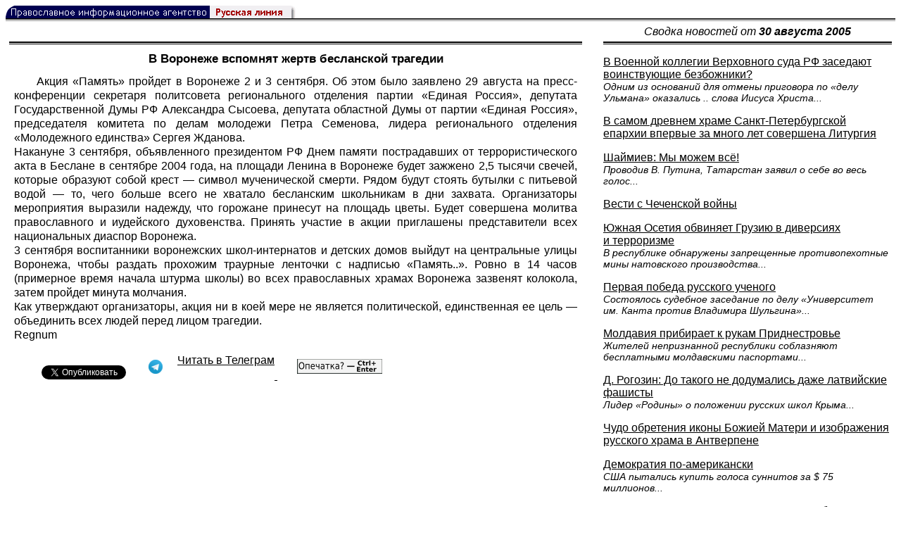

--- FILE ---
content_type: text/html; charset=UTF-8
request_url: https://rusk.ru/newsdata.php?idar=210737
body_size: 9734
content:
<!DOCTYPE HTML PUBLIC "-//W3C//DTD HTML 4.01 Transitional//EN" "http://www.w3.org/TR/html4/loose.dtd">
<html lang="ru">
<head>
<meta content="text/html; charset=UTF-8" http-equiv="Content-Type">
<meta name="viewport" content="width=device-width, height=device-height, initial-scale=1.0, user-scalable=no, maximum-scale=2.0"/>
<meta name="HandheldFriendly" content="True"/>
<meta name="description" content="Русская линия / Новости / В Воронеже вспомнят жертв бесланской трагедии">
<title>Русская линия / Новости / В Воронеже вспомнят жертв бесланской трагедии</title>
    <meta property="og:url"           content="https://rusk.ru/newsdata.php?idar=210737" />
    <meta property="og:type"          content="website" />
    <meta property="og:title"         content="Русская линия / Новости: В Воронеже вспомнят жертв бесланской трагедии" />
    <meta property="og:description"   content="" />
    <meta property="og:image"         content="https://rusk.ru/ims/logo.jpg" />
<LINK REL=STYLESHEET TYPE="text/css" HREF="style.css?ts=13">
<link rel="image_src" href="/ims/logo.jpg" />

</head>  
<body>
    <!-- Сервис опечаток etersoft -->
    <script type="text/javascript" src="js/node_modules/@etersoft/retypos-webclient/dist/etersoft-typos.js?ts=13"></script>


<script type="text/javascript" src="/js/img.js?ts=13"></script>
<div id="mask" style="display:none" onclick="hideMask()">
	<div class="imgContainer">
		<div id="imgClose">&nbsp;</div>
		<img id="fullImg" />
		<div id="altImg">&nbsp;</div>
	</div>
</div>
<table border="0" cellPadding="0" cellSpacing="0" width="100%">
  <tr>
    <td align="left" width="370"><a href="https://rusk.ru/"><img border="0"
    src="/ims/agent.gif" width="416" height="18" alt="Русская линия"></a></td>
 </tr>
</table><div style="height:1px; background-color:black;"></div>
<div style="height:1px; background-color:#808080;"></div>
<div style="height:1px; background-color:#A2A2A2;"></div>
<div style="height:1px; background-color:#DDDDDD;"></div>
<div style="height:1px; background-color:#E8E8E8;"></div>

<table border="0" width="100%" cellPadding="0" cellSpacing="5" >
    <tr>
        <td></td>
        <td width="20"></td>
        <td width="33%" valign="middle" align="center">
<A class="ablack" title="Все сообщения от 30.08.2005" 
    href="svod.php?date=2005-08-30">
    <i>Сводка новостей от <b>30 августа 2005</b></i></a>
        
         </td>
    </tr><tr>
         <td valign="top"><div style="height:2px; background-color:black;"></div>
<div style="height:1px; background-color:white;"></div>
<div style="height:1px; background-color:#000000;"></div>
<h1><div class="H1">В Воронеже вспомнят жертв бесланской трагедии</div></h1><div class="freetext hyphens post">Акция «Память» пройдет в Воронеже 2 и 3 сентября. Об этом было заявлено 29 августа на пресс-конференции секретаря политсовета регионального отделения партии «Единая Россия», депутата Государственной Думы РФ Александра Сысоева, депутата областной Думы от партии «Единая Россия», председателя комитета по делам молодежи Петра Семенова, лидера регионального отделения «Молодежного единства» Сергея Жданова.<br>Накануне 3 сентября, объявленного президентом РФ Днем памяти пострадавших от террористического акта в Беслане в сентябре 2004 года, на площади Ленина в Воронеже будет зажжено 2,5 тысячи свечей, которые образуют собой крест — символ мученической смерти. Рядом будут стоять бутылки с питьевой водой — то, чего больше всего не хватало бесланским школьникам в дни захвата. Организаторы мероприятия выразили надежду, что горожане принесут на площадь цветы. Будет совершена молитва православного и иудейского духовенства. Принять участие в акции приглашены представители всех национальных диаспор Воронежа.<br>3 сентября воспитанники воронежских школ-интернатов и детских домов выйдут на центральные улицы Воронежа, чтобы раздать прохожим траурные ленточки с надписью «Память..». Ровно в 14 часов (примерное время начала штурма школы) во всех православных храмах Воронежа зазвенят колокола, затем пройдет минута молчания.<br>Как утверждают организаторы, акция ни в коей мере не является политической, единственная ее цель — объединить всех людей перед лицом трагедии.<br><a class="ablack" href="http://www.regnum.ru/">Regnum</a>
<noindex>

<!-- VKontakte -->
<div id="vk_api_transport"></div>
<script type="text/javascript">
  window.vkAsyncInit = function() {
    VK.init({
      apiId: 2924674,
      onlyWidgets: true
    });
    VK.Widgets.Like("vk_like", {type: "mini", pageTitle: 'Русская Линия: В Воронеже вспомнят жертв бесланской трагедии', pageDescription: '', text:'Русская Линия: В Воронеже вспомнят жертв бесланской трагедии', pageUrl:'https://rusk.ru/newsdata.php?idar=210737'} );
  };

  setTimeout(function() {
    var el = document.createElement("script");
    el.type = "text/javascript";
    el.src = "//vk.com/js/api/openapi.js";
    el.async = true;
    document.getElementById("vk_api_transport").appendChild(el);
  }, 0);
</script>

<!-- Facebook -->
<div id="fb-root"></div>
<script>
  (function(d, s, id){
     var js, fjs = d.getElementsByTagName(s)[0];
     if (d.getElementById(id)) {return;}
     js = d.createElement(s); js.id = id;
     js.src = "//connect.facebook.net/ru_RU/all.js#xfbml=1";
     fjs.parentNode.insertBefore(js, fjs);
   }(document, 'script', 'facebook-jssdk'));
</script>

<!-- Google Plus -->
<script type="text/javascript">
  window.___gcfg = {lang: 'ru'};

  (function() {
    var po = document.createElement('script'); po.type = 'text/javascript'; po.async = true;
    po.src = '//apis.google.com/js/plusone.js';
    var s = document.getElementsByTagName('script')[0]; s.parentNode.insertBefore(po, s);
  })();
</script>


<ul style="padding:0px; text-indent: 0px; text-align:left; margin-left: 0px;">

<!-- VKontakte -->
<li style="padding: 1px 5px; margin-right: 0px; display: inline;">
<div id="vk_like" style="float: left; background: none repeat scroll 0% 0% transparent; height: 22px;"></div>
</li>

<!-- FaceBook -->
<li style="padding: 1px 5px; margin-right: 0px; display: inline;">
<div class="fb-like" data-href="https://rusk.ru/newsdata.php?idar=210737" data-send="true" data-layout="button_count" data-width="450" data-show-faces="true" data-action="recommend"></div>
</li>


<!-- Google Plus -->
<li style="padding: 1px 5px; margin-right: 0px; display: inline;">
<g:plusone size="medium"></g:plusone>
</li>

<!-- Twitter -->
<li style="padding: 1px 5px; margin-right: 4px; display: inline;">
<a href="https://twitter.com/share" class="twitter-share-button" data-text="Русская Линия: В Воронеже вспомнят жертв бесланской трагедии" data-lang="ru" data-hashtags="rusk">Твитнуть</a>
<script>!function(d,s,id){var js,fjs=d.getElementsByTagName(s)[0];if(!d.getElementById(id)){js=d.createElement(s);js.id=id;js.src="//platform.twitter.com/widgets.js";fjs.parentNode.insertBefore(js,fjs);}}(document,"script","twitter-wjs");</script>
</li>


<!-- Telegram -->
<li style="padding: 1px 5px; margin-right: 4px; display: inline;">
<a href="https://tgclick.com/ruskru"  style="text-decoration:none;margin-right:3px;">
<img border="0" src="ims/telegram-20.png">
</a>
<a href="https://tgclick.com/ruskru" title="Подписаться на новостной канал в Телеграм">
<span style="vertical-align: top;">Читать в Телеграм</span>
</a>
</li>

<!-- check typos -->
<li style="padding: 1px 5px; margin-right: 0px; display: inline;">
<img src="ims/typelogo.png" alt='Выделите текст и нажмите Ctrl-Enter, если заметили опечатку'">
</li>

<!-- ЖЖ -->
<!--
<li style="padding: 3px 5px; margin-right: 10px; display: inline;">
<form method="post" action=http://www.livejournal.com/update.bml name="updateForm" rel="nofollow" target="_blank"><div style="display:none;visible:false">
<input type="text" maxlength="100" name="subject" id="subject" class="text" size="43" value="Русская Линия: В Воронеже вспомнят жертв бесланской трагедииhttps://rusk.ru/newsdata.php?idar=210737"/>
<textarea rows="1" cols="1" name="event">Русская Линия: В Воронеже вспомнят жертв бесланской трагедииhttps://rusk.ru/newsdata.php?idar=210737<div align="right" style="border-style: outset; border-width: inherit; border-color: #FFFFFF; background-color: #3366FF; font-family: 'Courier New', Courier, monospace; color: #FFFFFF;">
Оригинал записи опубликован на блоге <a href="https://rusk.ru/newsdata.php?idar=210737">Русская Линия: В Воронеже вспомнят жертв бесланской трагедии</a></div></textarea>
</div><input type="image" src="http://pics.livejournal.com/grafchitaru/pic/00294z9p" alt="Опубликовать в ЖЖ" title="Опубликовать в ЖЖ" value="Опубликовать в ЖЖ"></form></td><td><h3>Вы можете легко перепостить эту запись в ЖЖ. Для этого достаточно лишь нажать на кнопку и откроется новое окно.</h3>
</li>
-->

</ul>

</noindex>

</div>

</td>        <td></td>
        <td valign="top">

<div style="height:2px; background-color:black;"></div>
<div style="height:1px; background-color:white;"></div>
<div style="height:1px; background-color:#000000;"></div>
<p align="left"><a class="ablack2" href="/newsdata.php?idar=160906">
 <u>В Военной коллегии Верховного суда РФ заседают воинствующие безбожники?</u><br><i class="index_subname">Одним из оснований для отмены приговора по «делу Ульмана» оказались .. слова Иисуса Христа...</i></a><p align="left"><a class="ablack2" href="/newsdata.php?idar=210749">
 <u>В самом древнем храме Санкт-Петербургской епархии впервые за много лет совершена Литургия</u></i></a><p align="left"><a class="ablack2" href="/newsdata.php?idar=160908">
 <u>Шаймиев: Мы можем всё!</u><br><i class="index_subname">Проводив В. Путина, Татарстан заявил о себе во весь голос...</i></a><p align="left"><a class="ablack2" href="/newsdata.php?idar=210725">
 <u>Вести с Чеченской войны</u></i></a><p align="left"><a class="ablack2" href="/newsdata.php?idar=160902">
 <u>Южная Осетия обвиняет Грузию в диверсиях и терроризме</u><br><i class="index_subname">В республике обнаружены запрещенные противопехотные мины натовского производства...</i></a><p align="left"><a class="ablack2" href="/newsdata.php?idar=160907">
 <u>Первая победа русского ученого</u><br><i class="index_subname">Состоялось судебное заседание по делу «Университет им. Канта против Владимира Шульгина»...</i></a><p align="left"><a class="ablack2" href="/newsdata.php?idar=160901">
 <u>Молдавия прибирает к рукам Приднестровье</u><br><i class="index_subname">Жителей непризнанной республики соблазняют бесплатными молдавскими паспортами...</i></a><p align="left"><a class="ablack2" href="/newsdata.php?idar=160904">
 <u>Д. Рогозин: До такого не додумались даже латвийские фашисты</u><br><i class="index_subname">Лидер «Родины» о положении русских школ Крыма...</i></a><p align="left"><a class="ablack2" href="/newsdata.php?idar=210720">
 <u>Чудо обретения иконы Божией Матери и изображения русского храма в Антверпене</u></i></a><p align="left"><a class="ablack2" href="/newsdata.php?idar=160903">
 <u>Демократия по-американски</u><br><i class="index_subname">США пытались купить голоса суннитов за $ 75 миллионов...</i></a><p align="left"><a class="ablack2" href="/newsdata.php?idar=210762">
 <u>Чудотворная Донская икона Богородицы будет привезена из Третьяковской галереи в Донской монастырь</u></i></a><p align="left"><a class="ablack2" href="/newsdata.php?idar=210729">
 <u>Сергей Шойгу подарит машину добровольной пожарной охране при православном монастыре</u></i></a><p align="left"><a class="ablack2" href="/newsdata.php?idar=210738">
 <u>Крестный ход в честь Феодоровской иконы Божьей матери прошел в Костроме</u></i></a><p align="left"><a class="ablack2" href="/newsdata.php?idar=210757">
 <u>Фонд Андрея Первозванного привезет в Севастополь знамена полков, участвовавших в обороне города</u></i></a><p align="left"><a class="ablack2" href="/newsdata.php?idar=210727">
 <u>Тульские оружейники готовят подарочный меч для Патриарха Алексия</u></i></a><p align="left"><table border=2px width="100%" style="border-left: none;"><tr><td align=left style="border: none;">В Воронеже вспомнят жертв бесланской трагедии</i></a></td></tr></table><p align="left"><a class="ablack2" href="/newsdata.php?idar=210752">
 <u>В Московском Патриархате удивлены предложением финского митрополита ввести совместное причащение с лютеранами</u></i></a><p align="left"><a class="ablack2" href="/newsdata.php?idar=210736">
 <u>Выставка «Православие и российские традиции» открывается в Москве</u></i></a><p align="left"><a class="ablack2" href="/newsdata.php?idar=210722">
 <u>Фонд Андрея Первозванного проведет праздничные торжества по случаю круглых дат в истории страны</u></i></a><p align="left"><a class="ablack2" href="/newsdata.php?idar=210734">
 <u>Жители Ярославля обнаружили икону Воскресения Христова в реке</u></i></a><p align="left"><a class="ablack2" href="/newsdata.php?idar=210721">
 <u>Уточняется маршрут Крестного хода с Мироносицкой иконой Божией Матери</u></i></a><p align="left"><a class="ablack2" href="/newsdata.php?idar=210733">
 <u>Звонница архангельского Никольского храма обрела голос</u></i></a><p align="left"><a class="ablack2" href="/newsdata.php?idar=210732">
 <u>В Брянской области не хватает денег на достройку храма в память о погибших в «горячих точках»</u></i></a><p align="left"><a class="ablack2" href="/newsdata.php?idar=210747">
 <u>Жительницы деревни Воронино будут учить ткацкому мастерству монахинь Серафимо-Дивеевского монастыря</u></i></a><p align="left"><a class="ablack2" href="/newsdata.php?idar=210730">
 <u>Православная и католическая службы состоятся в годовщину открытия первого в России музея-мемориала жертвам политических репрессий под Тверью</u></i></a><p align="left"><a class="ablack2" href="/newsdata.php?idar=210760">
 <u>Губернатор Ярославской области не поддерживает решение об установке памятника Ивану Грозному</u></i></a><p align="left"><a class="ablack2" href="/newsdata.php?idar=210759">
 <u>Уральские медики обратились в Екатеринбургскую епархию с просьбой о помощи «отказным» малышам</u></i></a><p align="left"><a class="ablack2" href="/newsdata.php?idar=210728">
 <u>Православные Екатеринбурга будут добиваться запрещения секты «Свидетелей Иеговы»</u></i></a><p align="left"><a class="ablack2" href="/newsdata.php?idar=210744">
 <u>В Саратове будет создан епархиальный музей</u></i></a><p align="left"><a class="ablack2" href="/newsdata.php?idar=210740">
 <u>В нижегородских храмах пройдут службы в память жертв трагедии в Беслане</u></i></a><p align="left"><a class="ablack2" href="/newsdata.php?idar=210754">
 <u>Сестры Ново-Тихвинской обители отправятся в Беслан, чтобы вручить жителям икону Божией Матери</u></i></a><p align="left"><a class="ablack2" href="/newsdata.php?idar=210761">
 <u>В Челябинске «Единая христианская церковь» начала выдавать визы в рай</u></i></a><p align="left"><a class="ablack2" href="/newsdata.php?idar=210742">
 <u>США не намерены отдавать Адамова России</u></i></a><p align="left"><a class="ablack2" href="/newsdata.php?idar=210726">
 <u>Начинаются учения Северного и Балтийского флотов ВМФ РФ</u></i></a><p align="left"><a class="ablack2" href="/newsdata.php?idar=210731">
 <u>Скончался один из главных муфтиев Киева Сулейман Мухамедзянов</u></i></a><p align="left"><a class="ablack2" href="/newsdata.php?idar=210746">
 <u>Рядом со зданием главной киевской синагоги жестоко избит ученик еврейской школы</u></i></a><p align="left"><a class="ablack2" href="/newsdata.php?idar=210735">
 <u>В Белоруссии воздвигли памятник папе Римскому Иоанну Павлу II</u></i></a><p align="left"><a class="ablack2" href="/newsdata.php?idar=210745">
 <u>Фонд Юрия Долгорукого подарил старообрядцам Эстонии церковную утварь</u></i></a><p align="left"><a class="ablack2" href="/newsdata.php?idar=210751">
 <u>Белоруссия под щитом российских «С-300»</u></i></a><p align="left"><a class="ablack2" href="/newsdata.php?idar=210758">
 <u>Правительство Украины будет давать церквам деньги на обучение и воспитание детей-сирот</u></i></a><p align="left"><a class="ablack2" href="/newsdata.php?idar=210756">
 <u>В. Янукович выехал за рубеж из-за угрозы ареста</u></i></a><p align="left"><a class="ablack2" href="/newsdata.php?idar=210755">
 <u>Защитники русских школ Латвии проведут акции протеста в Брюсселе и Страсбурге</u></i></a><p align="left"><a class="ablack2" href="/newsdata.php?idar=210741">
 <u>Визит в Стамбул Папы Римского может породить проблемы, считают эксперты</u></i></a><p align="left"><a class="ablack2" href="/newsdata.php?idar=210753">
 <u>В Пекине будет восстановлен Свято-Успенский храм</u></i></a><p align="left"><a class="ablack2" href="/newsdata.php?idar=210748">
 <u>В Китае умер епископ подпольной Католической церкви</u></i></a><p align="left"><a class="ablack2" href="/newsdata.php?idar=210723">
 <u>С 4 сентября в Подмосковье пройдет фестиваль «День Бородина»</u></i></a><p align="left"><a class="ablack2" href="/newsdata.php?idar=210750">
 <u>Правительство Украины просит лидеров оппозиции вернуть «Софии Киевской» арендуемое помещение</u></i></a><p align="left"><a class="ablack2" href="/newsdata.php?idar=210739">
 <u>В Перу раскопали город храмов</u></i></a><p align="left"><a class="ablack2" href="/newsdata.php?idar=210724">
 <u>Британские военные пришли на парад содомитов в Манчестере</u></i></a>      
       </td>
   </tr>
</table>

<hr size=1>
<div align="center">

<!-- Top100 (Kraken) Counter -->
<script>
(function (w, d, c) {
 (w[c] = w[c] || []).push(function() {
 var options = {
 project: '53105'
 };
 try {
 w.top100Counter = new top100(options);
 } catch(e) { }
 });
 var n = d.getElementsByTagName("script")[0],
 s = d.createElement("script"),
 f = function () { n.parentNode.insertBefore(s, n); };
 s.type = "text/javascript";
 s.async = true;
 s.src =
 (d.location.protocol == "https:" ? "https:" : "http:") +
 "//st.top100.ru/top100/top100.js";
 if (w.opera == "[object Opera]") {
 d.addEventListener("DOMContentLoaded", f, false);
 } else { f(); }
})(window, document, "_top100q");
</script>
<noscript><img
src="//counter.rambler.ru/top100.cnt?pid=53105"></noscript>
<!-- END Top100 (Kraken) Counter -->


<!--begin of Hristianstvo.Ru-->
<a href="http://www.hristianstvo.ru/?from=7" rel="nofollow">
<img src="/ims/hristianstvo-88x31-darkblue1.gif"
alt="Каталог Православное Христианство.Ру" width=88 height=31 border=0></a>
<!--end of Hristianstvo.Ru-->


<!-- SpyLOG Temporarely disabled
<script src="http://tools.spylog.ru/counter2.2.js" type="text/javascript" id="spylog_code" counter="641405" ></script>
<noscript>
<a href="http://u6414.05.spylog.com/cnt?cid=641405&f=3&p=0" target="_blank" rel="nofollow">
<img src="http://u6414.05.spylog.com/cnt?cid=641405&p=0" alt='SpyLOG' border='0' width=88 height=31 ></a> 
</noscript>
SpyLOG -->


<!--Rating@Mail.ru COUNTEr-->
<a target=_top href="http://top.mail.ru/jump?from=893151" rel="nofollow">
<img src="//top-fwz1.mail.ru/counter?id=893151;t=56" border=0 height=31 width=88 alt="Рейтинг@Mail.ru">
</a>
<!--/COUNTER-->

<!-- Yandex.Metrika informer -->
<a href="https://metrika.yandex.ru/stat/?id=12916126&amp;from=informer"
target="_blank" rel="nofollow"><img src="https://metrika-informer.com/informer/12916126/3_1_FFFFFFFF_EFEFEFFF_0_pageviews"
style="width:88px; height:31px; border:0;" alt="Яндекс.Метрика" title="Яндекс.Метрика: данные за сегодня (просмотры, визиты и уникальные посетители)" class="ym-advanced-informer" data-cid="12916126" data-lang="ru" /></a>
<!-- /Yandex.Metrika informer -->

<!-- Yandex.Metrika counter -->
<script type="text/javascript" >
    (function (d, w, c) {
        (w[c] = w[c] || []).push(function() {
            try {
                w.yaCounter12916126 = new Ya.Metrika({
                    id:12916126,
                    clickmap:true,
                    trackLinks:true,
                    accurateTrackBounce:true
                });
            } catch(e) { }
        });

        var n = d.getElementsByTagName("script")[0],
            s = d.createElement("script"),
            f = function () { n.parentNode.insertBefore(s, n); };
        s.type = "text/javascript";
        s.async = true;
        s.src = "https://cdn.jsdelivr.net/npm/yandex-metrica-watch/watch.js";

        if (w.opera == "[object Opera]") {
            d.addEventListener("DOMContentLoaded", f, false);
        } else { f(); }
    })(document, window, "yandex_metrika_callbacks");
</script>
<noscript><div><img src="https://mc.yandex.ru/watch/12916126" style="position:absolute; left:-9999px;" alt="" /></div></noscript>
<!-- /Yandex.Metrika counter -->

<script type="text/javascript" src="/analytics-utf8.js"></script>

<hr>

<script type="text/javascript">
<!--
var _acic={dataProvider:10,allowCookieMatch:false};(function(){var e=document.createElement("script");e.type="text/javascript";e.async=true;e.src="https://www.acint.net/aci.js";var t=document.getElementsByTagName("script")[0];t.parentNode.insertBefore(e,t)})()
//-->
</script><!--1675027079727--><div id='I3XR_1675027079727'></div><!-- --><script async="async" src="https://w.uptolike.com/widgets/v1/zp.js?pid=tl807bfc6b1137519e9dd5023e5a1c7d94af66794e" type="text/javascript"></script>
    
</body>
</html>


--- FILE ---
content_type: text/html; charset=utf-8
request_url: https://accounts.google.com/o/oauth2/postmessageRelay?parent=https%3A%2F%2Frusk.ru&jsh=m%3B%2F_%2Fscs%2Fabc-static%2F_%2Fjs%2Fk%3Dgapi.lb.en.OE6tiwO4KJo.O%2Fd%3D1%2Frs%3DAHpOoo_Itz6IAL6GO-n8kgAepm47TBsg1Q%2Fm%3D__features__
body_size: 161
content:
<!DOCTYPE html><html><head><title></title><meta http-equiv="content-type" content="text/html; charset=utf-8"><meta http-equiv="X-UA-Compatible" content="IE=edge"><meta name="viewport" content="width=device-width, initial-scale=1, minimum-scale=1, maximum-scale=1, user-scalable=0"><script src='https://ssl.gstatic.com/accounts/o/2580342461-postmessagerelay.js' nonce="niugkUCfXmKhuBU6Np8vWw"></script></head><body><script type="text/javascript" src="https://apis.google.com/js/rpc:shindig_random.js?onload=init" nonce="niugkUCfXmKhuBU6Np8vWw"></script></body></html>

--- FILE ---
content_type: application/javascript;charset=utf-8
request_url: https://w.uptolike.com/widgets/v1/version.js?cb=cb__utl_cb_share_176870551844778
body_size: 396
content:
cb__utl_cb_share_176870551844778('1ea92d09c43527572b24fe052f11127b');